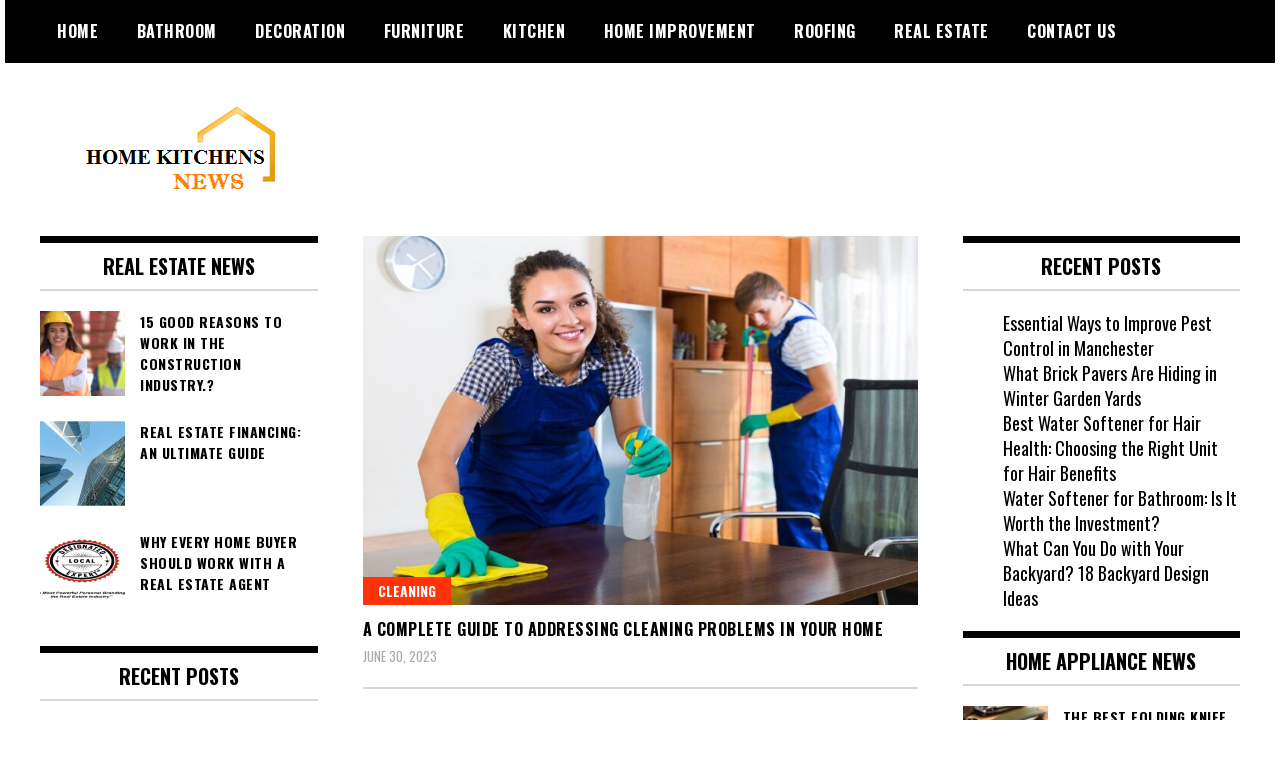

--- FILE ---
content_type: text/html; charset=UTF-8
request_url: https://homekitchensnews.com/2023/06/
body_size: 10201
content:
<!doctype html>
<html dir="ltr" lang="en-US">
<head>
	<meta charset="UTF-8">
	<meta name="viewport" content="width=device-width, initial-scale=1">
	<link rel="profile" href="https://gmpg.org/xfn/11">
	<title>June, 2023 | Homekitchensnews.com</title>
    <style>
        #wpadminbar #wp-admin-bar-p404_free_top_button .ab-icon:before {
            content: "\f103";
            color:red;
            top: 2px;
        }
    </style>
    	<style>img:is([sizes="auto" i], [sizes^="auto," i]) { contain-intrinsic-size: 3000px 1500px }</style>
	
		<!-- All in One SEO 4.6.8.1 - aioseo.com -->
		<meta name="robots" content="noindex, max-snippet:-1, max-image-preview:large, max-video-preview:-1" />
		<meta name="google-site-verification" content="I3klL2y7YUXmfFiCI1PzfFhmQnpAiT_7m48IzY5z8sY" />
		<link rel="canonical" href="https://homekitchensnews.com/2023/06/" />
		<meta name="generator" content="All in One SEO (AIOSEO) 4.6.8.1" />
		<script type="application/ld+json" class="aioseo-schema">
			{"@context":"https:\/\/schema.org","@graph":[{"@type":"BreadcrumbList","@id":"https:\/\/homekitchensnews.com\/2023\/06\/#breadcrumblist","itemListElement":[{"@type":"ListItem","@id":"https:\/\/homekitchensnews.com\/#listItem","position":1,"name":"Home","item":"https:\/\/homekitchensnews.com\/","nextItem":"https:\/\/homekitchensnews.com\/2023\/#listItem"},{"@type":"ListItem","@id":"https:\/\/homekitchensnews.com\/2023\/#listItem","position":2,"name":"2023","item":"https:\/\/homekitchensnews.com\/2023\/","nextItem":"https:\/\/homekitchensnews.com\/2023\/06\/#listItem","previousItem":"https:\/\/homekitchensnews.com\/#listItem"},{"@type":"ListItem","@id":"https:\/\/homekitchensnews.com\/2023\/06\/#listItem","position":3,"name":"June, 2023","previousItem":"https:\/\/homekitchensnews.com\/2023\/#listItem"}]},{"@type":"CollectionPage","@id":"https:\/\/homekitchensnews.com\/2023\/06\/#collectionpage","url":"https:\/\/homekitchensnews.com\/2023\/06\/","name":"June, 2023 | Homekitchensnews.com","inLanguage":"en-US","isPartOf":{"@id":"https:\/\/homekitchensnews.com\/#website"},"breadcrumb":{"@id":"https:\/\/homekitchensnews.com\/2023\/06\/#breadcrumblist"}},{"@type":"Organization","@id":"https:\/\/homekitchensnews.com\/#organization","url":"https:\/\/homekitchensnews.com\/","logo":{"@type":"ImageObject","url":"https:\/\/homekitchensnews.com\/wp-content\/uploads\/2022\/08\/cropped-homekitchensnews.png","@id":"https:\/\/homekitchensnews.com\/2023\/06\/#organizationLogo","width":251,"height":98},"image":{"@id":"https:\/\/homekitchensnews.com\/2023\/06\/#organizationLogo"}},{"@type":"WebSite","@id":"https:\/\/homekitchensnews.com\/#website","url":"https:\/\/homekitchensnews.com\/","inLanguage":"en-US","publisher":{"@id":"https:\/\/homekitchensnews.com\/#organization"}}]}
		</script>
		<!-- All in One SEO -->

<link rel='dns-prefetch' href='//fonts.googleapis.com' />
<link rel="alternate" type="application/rss+xml" title=" &raquo; Feed" href="https://homekitchensnews.com/feed/" />
<link rel="alternate" type="application/rss+xml" title=" &raquo; Comments Feed" href="https://homekitchensnews.com/comments/feed/" />
<script type="text/javascript">
/* <![CDATA[ */
window._wpemojiSettings = {"baseUrl":"https:\/\/s.w.org\/images\/core\/emoji\/16.0.1\/72x72\/","ext":".png","svgUrl":"https:\/\/s.w.org\/images\/core\/emoji\/16.0.1\/svg\/","svgExt":".svg","source":{"concatemoji":"https:\/\/homekitchensnews.com\/wp-includes\/js\/wp-emoji-release.min.js?ver=6.8.3"}};
/*! This file is auto-generated */
!function(s,n){var o,i,e;function c(e){try{var t={supportTests:e,timestamp:(new Date).valueOf()};sessionStorage.setItem(o,JSON.stringify(t))}catch(e){}}function p(e,t,n){e.clearRect(0,0,e.canvas.width,e.canvas.height),e.fillText(t,0,0);var t=new Uint32Array(e.getImageData(0,0,e.canvas.width,e.canvas.height).data),a=(e.clearRect(0,0,e.canvas.width,e.canvas.height),e.fillText(n,0,0),new Uint32Array(e.getImageData(0,0,e.canvas.width,e.canvas.height).data));return t.every(function(e,t){return e===a[t]})}function u(e,t){e.clearRect(0,0,e.canvas.width,e.canvas.height),e.fillText(t,0,0);for(var n=e.getImageData(16,16,1,1),a=0;a<n.data.length;a++)if(0!==n.data[a])return!1;return!0}function f(e,t,n,a){switch(t){case"flag":return n(e,"\ud83c\udff3\ufe0f\u200d\u26a7\ufe0f","\ud83c\udff3\ufe0f\u200b\u26a7\ufe0f")?!1:!n(e,"\ud83c\udde8\ud83c\uddf6","\ud83c\udde8\u200b\ud83c\uddf6")&&!n(e,"\ud83c\udff4\udb40\udc67\udb40\udc62\udb40\udc65\udb40\udc6e\udb40\udc67\udb40\udc7f","\ud83c\udff4\u200b\udb40\udc67\u200b\udb40\udc62\u200b\udb40\udc65\u200b\udb40\udc6e\u200b\udb40\udc67\u200b\udb40\udc7f");case"emoji":return!a(e,"\ud83e\udedf")}return!1}function g(e,t,n,a){var r="undefined"!=typeof WorkerGlobalScope&&self instanceof WorkerGlobalScope?new OffscreenCanvas(300,150):s.createElement("canvas"),o=r.getContext("2d",{willReadFrequently:!0}),i=(o.textBaseline="top",o.font="600 32px Arial",{});return e.forEach(function(e){i[e]=t(o,e,n,a)}),i}function t(e){var t=s.createElement("script");t.src=e,t.defer=!0,s.head.appendChild(t)}"undefined"!=typeof Promise&&(o="wpEmojiSettingsSupports",i=["flag","emoji"],n.supports={everything:!0,everythingExceptFlag:!0},e=new Promise(function(e){s.addEventListener("DOMContentLoaded",e,{once:!0})}),new Promise(function(t){var n=function(){try{var e=JSON.parse(sessionStorage.getItem(o));if("object"==typeof e&&"number"==typeof e.timestamp&&(new Date).valueOf()<e.timestamp+604800&&"object"==typeof e.supportTests)return e.supportTests}catch(e){}return null}();if(!n){if("undefined"!=typeof Worker&&"undefined"!=typeof OffscreenCanvas&&"undefined"!=typeof URL&&URL.createObjectURL&&"undefined"!=typeof Blob)try{var e="postMessage("+g.toString()+"("+[JSON.stringify(i),f.toString(),p.toString(),u.toString()].join(",")+"));",a=new Blob([e],{type:"text/javascript"}),r=new Worker(URL.createObjectURL(a),{name:"wpTestEmojiSupports"});return void(r.onmessage=function(e){c(n=e.data),r.terminate(),t(n)})}catch(e){}c(n=g(i,f,p,u))}t(n)}).then(function(e){for(var t in e)n.supports[t]=e[t],n.supports.everything=n.supports.everything&&n.supports[t],"flag"!==t&&(n.supports.everythingExceptFlag=n.supports.everythingExceptFlag&&n.supports[t]);n.supports.everythingExceptFlag=n.supports.everythingExceptFlag&&!n.supports.flag,n.DOMReady=!1,n.readyCallback=function(){n.DOMReady=!0}}).then(function(){return e}).then(function(){var e;n.supports.everything||(n.readyCallback(),(e=n.source||{}).concatemoji?t(e.concatemoji):e.wpemoji&&e.twemoji&&(t(e.twemoji),t(e.wpemoji)))}))}((window,document),window._wpemojiSettings);
/* ]]> */
</script>
		<style type="text/css">
			.epvc-eye {
				margin-right: 3px;
				width: 13px;
				display: inline-block;
				height: 13px;
				border: solid 1px #000;
				border-radius:  75% 15%;
				position: relative;
				transform: rotate(45deg);
			}
			.epvc-eye:before {
				content: '';
				display: block;
				position: absolute;
				width: 5px;
				height: 5px;
				border: solid 1px #000;
				border-radius: 50%;
				left: 3px;
				top: 3px;
			}
		</style>
	<style id='wp-emoji-styles-inline-css' type='text/css'>

	img.wp-smiley, img.emoji {
		display: inline !important;
		border: none !important;
		box-shadow: none !important;
		height: 1em !important;
		width: 1em !important;
		margin: 0 0.07em !important;
		vertical-align: -0.1em !important;
		background: none !important;
		padding: 0 !important;
	}
</style>
<link rel='stylesheet' id='wp-block-library-css' href='https://homekitchensnews.com/wp-includes/css/dist/block-library/style.min.css?ver=6.8.3' type='text/css' media='all' />
<style id='classic-theme-styles-inline-css' type='text/css'>
/*! This file is auto-generated */
.wp-block-button__link{color:#fff;background-color:#32373c;border-radius:9999px;box-shadow:none;text-decoration:none;padding:calc(.667em + 2px) calc(1.333em + 2px);font-size:1.125em}.wp-block-file__button{background:#32373c;color:#fff;text-decoration:none}
</style>
<style id='global-styles-inline-css' type='text/css'>
:root{--wp--preset--aspect-ratio--square: 1;--wp--preset--aspect-ratio--4-3: 4/3;--wp--preset--aspect-ratio--3-4: 3/4;--wp--preset--aspect-ratio--3-2: 3/2;--wp--preset--aspect-ratio--2-3: 2/3;--wp--preset--aspect-ratio--16-9: 16/9;--wp--preset--aspect-ratio--9-16: 9/16;--wp--preset--color--black: #000000;--wp--preset--color--cyan-bluish-gray: #abb8c3;--wp--preset--color--white: #ffffff;--wp--preset--color--pale-pink: #f78da7;--wp--preset--color--vivid-red: #cf2e2e;--wp--preset--color--luminous-vivid-orange: #ff6900;--wp--preset--color--luminous-vivid-amber: #fcb900;--wp--preset--color--light-green-cyan: #7bdcb5;--wp--preset--color--vivid-green-cyan: #00d084;--wp--preset--color--pale-cyan-blue: #8ed1fc;--wp--preset--color--vivid-cyan-blue: #0693e3;--wp--preset--color--vivid-purple: #9b51e0;--wp--preset--gradient--vivid-cyan-blue-to-vivid-purple: linear-gradient(135deg,rgba(6,147,227,1) 0%,rgb(155,81,224) 100%);--wp--preset--gradient--light-green-cyan-to-vivid-green-cyan: linear-gradient(135deg,rgb(122,220,180) 0%,rgb(0,208,130) 100%);--wp--preset--gradient--luminous-vivid-amber-to-luminous-vivid-orange: linear-gradient(135deg,rgba(252,185,0,1) 0%,rgba(255,105,0,1) 100%);--wp--preset--gradient--luminous-vivid-orange-to-vivid-red: linear-gradient(135deg,rgba(255,105,0,1) 0%,rgb(207,46,46) 100%);--wp--preset--gradient--very-light-gray-to-cyan-bluish-gray: linear-gradient(135deg,rgb(238,238,238) 0%,rgb(169,184,195) 100%);--wp--preset--gradient--cool-to-warm-spectrum: linear-gradient(135deg,rgb(74,234,220) 0%,rgb(151,120,209) 20%,rgb(207,42,186) 40%,rgb(238,44,130) 60%,rgb(251,105,98) 80%,rgb(254,248,76) 100%);--wp--preset--gradient--blush-light-purple: linear-gradient(135deg,rgb(255,206,236) 0%,rgb(152,150,240) 100%);--wp--preset--gradient--blush-bordeaux: linear-gradient(135deg,rgb(254,205,165) 0%,rgb(254,45,45) 50%,rgb(107,0,62) 100%);--wp--preset--gradient--luminous-dusk: linear-gradient(135deg,rgb(255,203,112) 0%,rgb(199,81,192) 50%,rgb(65,88,208) 100%);--wp--preset--gradient--pale-ocean: linear-gradient(135deg,rgb(255,245,203) 0%,rgb(182,227,212) 50%,rgb(51,167,181) 100%);--wp--preset--gradient--electric-grass: linear-gradient(135deg,rgb(202,248,128) 0%,rgb(113,206,126) 100%);--wp--preset--gradient--midnight: linear-gradient(135deg,rgb(2,3,129) 0%,rgb(40,116,252) 100%);--wp--preset--font-size--small: 13px;--wp--preset--font-size--medium: 20px;--wp--preset--font-size--large: 36px;--wp--preset--font-size--x-large: 42px;--wp--preset--spacing--20: 0.44rem;--wp--preset--spacing--30: 0.67rem;--wp--preset--spacing--40: 1rem;--wp--preset--spacing--50: 1.5rem;--wp--preset--spacing--60: 2.25rem;--wp--preset--spacing--70: 3.38rem;--wp--preset--spacing--80: 5.06rem;--wp--preset--shadow--natural: 6px 6px 9px rgba(0, 0, 0, 0.2);--wp--preset--shadow--deep: 12px 12px 50px rgba(0, 0, 0, 0.4);--wp--preset--shadow--sharp: 6px 6px 0px rgba(0, 0, 0, 0.2);--wp--preset--shadow--outlined: 6px 6px 0px -3px rgba(255, 255, 255, 1), 6px 6px rgba(0, 0, 0, 1);--wp--preset--shadow--crisp: 6px 6px 0px rgba(0, 0, 0, 1);}:where(.is-layout-flex){gap: 0.5em;}:where(.is-layout-grid){gap: 0.5em;}body .is-layout-flex{display: flex;}.is-layout-flex{flex-wrap: wrap;align-items: center;}.is-layout-flex > :is(*, div){margin: 0;}body .is-layout-grid{display: grid;}.is-layout-grid > :is(*, div){margin: 0;}:where(.wp-block-columns.is-layout-flex){gap: 2em;}:where(.wp-block-columns.is-layout-grid){gap: 2em;}:where(.wp-block-post-template.is-layout-flex){gap: 1.25em;}:where(.wp-block-post-template.is-layout-grid){gap: 1.25em;}.has-black-color{color: var(--wp--preset--color--black) !important;}.has-cyan-bluish-gray-color{color: var(--wp--preset--color--cyan-bluish-gray) !important;}.has-white-color{color: var(--wp--preset--color--white) !important;}.has-pale-pink-color{color: var(--wp--preset--color--pale-pink) !important;}.has-vivid-red-color{color: var(--wp--preset--color--vivid-red) !important;}.has-luminous-vivid-orange-color{color: var(--wp--preset--color--luminous-vivid-orange) !important;}.has-luminous-vivid-amber-color{color: var(--wp--preset--color--luminous-vivid-amber) !important;}.has-light-green-cyan-color{color: var(--wp--preset--color--light-green-cyan) !important;}.has-vivid-green-cyan-color{color: var(--wp--preset--color--vivid-green-cyan) !important;}.has-pale-cyan-blue-color{color: var(--wp--preset--color--pale-cyan-blue) !important;}.has-vivid-cyan-blue-color{color: var(--wp--preset--color--vivid-cyan-blue) !important;}.has-vivid-purple-color{color: var(--wp--preset--color--vivid-purple) !important;}.has-black-background-color{background-color: var(--wp--preset--color--black) !important;}.has-cyan-bluish-gray-background-color{background-color: var(--wp--preset--color--cyan-bluish-gray) !important;}.has-white-background-color{background-color: var(--wp--preset--color--white) !important;}.has-pale-pink-background-color{background-color: var(--wp--preset--color--pale-pink) !important;}.has-vivid-red-background-color{background-color: var(--wp--preset--color--vivid-red) !important;}.has-luminous-vivid-orange-background-color{background-color: var(--wp--preset--color--luminous-vivid-orange) !important;}.has-luminous-vivid-amber-background-color{background-color: var(--wp--preset--color--luminous-vivid-amber) !important;}.has-light-green-cyan-background-color{background-color: var(--wp--preset--color--light-green-cyan) !important;}.has-vivid-green-cyan-background-color{background-color: var(--wp--preset--color--vivid-green-cyan) !important;}.has-pale-cyan-blue-background-color{background-color: var(--wp--preset--color--pale-cyan-blue) !important;}.has-vivid-cyan-blue-background-color{background-color: var(--wp--preset--color--vivid-cyan-blue) !important;}.has-vivid-purple-background-color{background-color: var(--wp--preset--color--vivid-purple) !important;}.has-black-border-color{border-color: var(--wp--preset--color--black) !important;}.has-cyan-bluish-gray-border-color{border-color: var(--wp--preset--color--cyan-bluish-gray) !important;}.has-white-border-color{border-color: var(--wp--preset--color--white) !important;}.has-pale-pink-border-color{border-color: var(--wp--preset--color--pale-pink) !important;}.has-vivid-red-border-color{border-color: var(--wp--preset--color--vivid-red) !important;}.has-luminous-vivid-orange-border-color{border-color: var(--wp--preset--color--luminous-vivid-orange) !important;}.has-luminous-vivid-amber-border-color{border-color: var(--wp--preset--color--luminous-vivid-amber) !important;}.has-light-green-cyan-border-color{border-color: var(--wp--preset--color--light-green-cyan) !important;}.has-vivid-green-cyan-border-color{border-color: var(--wp--preset--color--vivid-green-cyan) !important;}.has-pale-cyan-blue-border-color{border-color: var(--wp--preset--color--pale-cyan-blue) !important;}.has-vivid-cyan-blue-border-color{border-color: var(--wp--preset--color--vivid-cyan-blue) !important;}.has-vivid-purple-border-color{border-color: var(--wp--preset--color--vivid-purple) !important;}.has-vivid-cyan-blue-to-vivid-purple-gradient-background{background: var(--wp--preset--gradient--vivid-cyan-blue-to-vivid-purple) !important;}.has-light-green-cyan-to-vivid-green-cyan-gradient-background{background: var(--wp--preset--gradient--light-green-cyan-to-vivid-green-cyan) !important;}.has-luminous-vivid-amber-to-luminous-vivid-orange-gradient-background{background: var(--wp--preset--gradient--luminous-vivid-amber-to-luminous-vivid-orange) !important;}.has-luminous-vivid-orange-to-vivid-red-gradient-background{background: var(--wp--preset--gradient--luminous-vivid-orange-to-vivid-red) !important;}.has-very-light-gray-to-cyan-bluish-gray-gradient-background{background: var(--wp--preset--gradient--very-light-gray-to-cyan-bluish-gray) !important;}.has-cool-to-warm-spectrum-gradient-background{background: var(--wp--preset--gradient--cool-to-warm-spectrum) !important;}.has-blush-light-purple-gradient-background{background: var(--wp--preset--gradient--blush-light-purple) !important;}.has-blush-bordeaux-gradient-background{background: var(--wp--preset--gradient--blush-bordeaux) !important;}.has-luminous-dusk-gradient-background{background: var(--wp--preset--gradient--luminous-dusk) !important;}.has-pale-ocean-gradient-background{background: var(--wp--preset--gradient--pale-ocean) !important;}.has-electric-grass-gradient-background{background: var(--wp--preset--gradient--electric-grass) !important;}.has-midnight-gradient-background{background: var(--wp--preset--gradient--midnight) !important;}.has-small-font-size{font-size: var(--wp--preset--font-size--small) !important;}.has-medium-font-size{font-size: var(--wp--preset--font-size--medium) !important;}.has-large-font-size{font-size: var(--wp--preset--font-size--large) !important;}.has-x-large-font-size{font-size: var(--wp--preset--font-size--x-large) !important;}
:where(.wp-block-post-template.is-layout-flex){gap: 1.25em;}:where(.wp-block-post-template.is-layout-grid){gap: 1.25em;}
:where(.wp-block-columns.is-layout-flex){gap: 2em;}:where(.wp-block-columns.is-layout-grid){gap: 2em;}
:root :where(.wp-block-pullquote){font-size: 1.5em;line-height: 1.6;}
</style>
<link rel='stylesheet' id='madd-magazine-theme-google-font-open-css' href='//fonts.googleapis.com/css?family=Oswald:400,700|Roboto:400,700' type='text/css' media='all' />
<link rel='stylesheet' id='font-awesome-css' href='https://homekitchensnews.com/wp-content/themes/madd-magazine/js/lib/font-awesome/css/font-awesome.min.css?ver=4.7.0' type='text/css' media='all' />
<link rel='stylesheet' id='swiper-css' href='https://homekitchensnews.com/wp-content/themes/madd-magazine/js/lib/swiper/css/swiper.min.css?ver=4.1.0' type='text/css' media='all' />
<link rel='stylesheet' id='madd-magazine-style-css' href='https://homekitchensnews.com/wp-content/themes/madd-magazine/style.css?ver=6.8.3' type='text/css' media='all' />
<link rel='stylesheet' id='recent-posts-widget-with-thumbnails-public-style-css' href='https://homekitchensnews.com/wp-content/plugins/recent-posts-widget-with-thumbnails/public.css?ver=7.1.1' type='text/css' media='all' />
<script type="text/javascript" src="https://homekitchensnews.com/wp-includes/js/jquery/jquery.min.js?ver=3.7.1" id="jquery-core-js"></script>
<script type="text/javascript" src="https://homekitchensnews.com/wp-includes/js/jquery/jquery-migrate.min.js?ver=3.4.1" id="jquery-migrate-js"></script>
<script type="text/javascript" src="https://homekitchensnews.com/wp-content/themes/madd-magazine/js/lib/swiper/js/swiper.js?ver=4.1.0" id="swiper-js"></script>
<script type="text/javascript" src="https://homekitchensnews.com/wp-content/themes/madd-magazine/js/scripts.js?ver=1.0.0" id="madd-magazine-theme-script-js"></script>
<link rel="https://api.w.org/" href="https://homekitchensnews.com/wp-json/" /><link rel="EditURI" type="application/rsd+xml" title="RSD" href="https://homekitchensnews.com/xmlrpc.php?rsd" />
<meta name="generator" content="WordPress 6.8.3" />
<!-- MagenetMonetization V: 1.0.29.2--><!-- MagenetMonetization 1 --><!-- MagenetMonetization 1.1 --><style>
</style>

		<style type="text/css">
					.site-title,
			.site-description {
				position: absolute;
				clip: rect(1px, 1px, 1px, 1px);
			}
				</style>
		<link rel="icon" href="https://homekitchensnews.com/wp-content/uploads/2022/08/cropped-homekitchensnews-1-32x32.png" sizes="32x32" />
<link rel="icon" href="https://homekitchensnews.com/wp-content/uploads/2022/08/cropped-homekitchensnews-1-192x192.png" sizes="192x192" />
<link rel="apple-touch-icon" href="https://homekitchensnews.com/wp-content/uploads/2022/08/cropped-homekitchensnews-1-180x180.png" />
<meta name="msapplication-TileImage" content="https://homekitchensnews.com/wp-content/uploads/2022/08/cropped-homekitchensnews-1-270x270.png" />
	<script async src="https://pagead2.googlesyndication.com/pagead/js/adsbygoogle.js?client=ca-pub-8288407026647732"
     crossorigin="anonymous"></script>
	<meta name="adxom-verification" content="1gnitsoptseugdiap321334b89645da24590ad54698b4">

</head>

<body class="archive date wp-custom-logo wp-theme-madd-magazine hfeed">
	<div id="page" class="site-wrapper">
	<a class="skip-link screen-reader-text" href="#content">Skip to content</a>
	<header id="masthead" class="header">
		<div class="header-inner">
			<div class="container">
				<nav class="site-navigation">
					<div class="menu-top-menu-container"><ul id="primary-menu" class="menu"><li id="menu-item-39" class="menu-item menu-item-type-custom menu-item-object-custom menu-item-home menu-item-39"><a href="https://homekitchensnews.com/">Home</a></li>
<li id="menu-item-43" class="menu-item menu-item-type-taxonomy menu-item-object-category menu-item-43"><a href="https://homekitchensnews.com/category/bathroom/">Bathroom</a></li>
<li id="menu-item-46" class="menu-item menu-item-type-taxonomy menu-item-object-category menu-item-has-children menu-item-46"><a href="https://homekitchensnews.com/category/decoration/">Decoration</a>
<ul class="sub-menu">
	<li id="menu-item-47" class="menu-item menu-item-type-taxonomy menu-item-object-category menu-item-47"><a href="https://homekitchensnews.com/category/design/">Design</a></li>
	<li id="menu-item-57" class="menu-item menu-item-type-taxonomy menu-item-object-category menu-item-57"><a href="https://homekitchensnews.com/category/interior/">Interior</a></li>
</ul>
</li>
<li id="menu-item-51" class="menu-item menu-item-type-taxonomy menu-item-object-category menu-item-has-children menu-item-51"><a href="https://homekitchensnews.com/category/furniture/">Furniture</a>
<ul class="sub-menu">
	<li id="menu-item-70" class="menu-item menu-item-type-taxonomy menu-item-object-category menu-item-70"><a href="https://homekitchensnews.com/category/windows/">Windows</a></li>
</ul>
</li>
<li id="menu-item-58" class="menu-item menu-item-type-taxonomy menu-item-object-category menu-item-58"><a href="https://homekitchensnews.com/category/kitchen/">Kitchen</a></li>
<li id="menu-item-54" class="menu-item menu-item-type-taxonomy menu-item-object-category menu-item-has-children menu-item-54"><a href="https://homekitchensnews.com/category/home-improvement/">Home Improvement</a>
<ul class="sub-menu">
	<li id="menu-item-65" class="menu-item menu-item-type-taxonomy menu-item-object-category menu-item-65"><a href="https://homekitchensnews.com/category/repairs-services/">Repairs &#038; Services</a></li>
	<li id="menu-item-52" class="menu-item menu-item-type-taxonomy menu-item-object-category menu-item-52"><a href="https://homekitchensnews.com/category/gardening/">Gardening</a></li>
	<li id="menu-item-62" class="menu-item menu-item-type-taxonomy menu-item-object-category menu-item-62"><a href="https://homekitchensnews.com/category/plumbing/">Plumbing</a></li>
	<li id="menu-item-49" class="menu-item menu-item-type-taxonomy menu-item-object-category menu-item-49"><a href="https://homekitchensnews.com/category/electrician/">Electrician</a></li>
	<li id="menu-item-60" class="menu-item menu-item-type-taxonomy menu-item-object-category menu-item-60"><a href="https://homekitchensnews.com/category/painting/">Painting</a></li>
	<li id="menu-item-61" class="menu-item menu-item-type-taxonomy menu-item-object-category menu-item-61"><a href="https://homekitchensnews.com/category/pest-control/">Pest control</a></li>
	<li id="menu-item-44" class="menu-item menu-item-type-taxonomy menu-item-object-category menu-item-44"><a href="https://homekitchensnews.com/category/cleaning/">Cleaning</a></li>
</ul>
</li>
<li id="menu-item-66" class="menu-item menu-item-type-taxonomy menu-item-object-category menu-item-66"><a href="https://homekitchensnews.com/category/roofing/">Roofing</a></li>
<li id="menu-item-63" class="menu-item menu-item-type-taxonomy menu-item-object-category menu-item-has-children menu-item-63"><a href="https://homekitchensnews.com/category/real-estate/">Real Estate</a>
<ul class="sub-menu">
	<li id="menu-item-45" class="menu-item menu-item-type-taxonomy menu-item-object-category menu-item-45"><a href="https://homekitchensnews.com/category/construction/">Construction</a></li>
	<li id="menu-item-42" class="menu-item menu-item-type-taxonomy menu-item-object-category menu-item-42"><a href="https://homekitchensnews.com/category/apartments/">Apartments</a></li>
</ul>
</li>
<li id="menu-item-172" class="menu-item menu-item-type-post_type menu-item-object-page menu-item-172"><a href="https://homekitchensnews.com/contact-us/">CONTACT US</a></li>
</ul></div>				</nav>
				<div class="social-wrap">
															
																													</div>
				<a id="touch-menu" class="mobile-menu" href="#"><span></span></a>
			</div>
		</div>
	</header>
	<div class="main-page">
		<div class="top-ads-wrap">
			<div class="container">
				<div class="row">
					<div class="col-md-9 col-md-push-3">
						<div class="top-ads-block">
													</div>
					</div>
					<div class="col-md-3 col-md-pull-9">
						<div class="site-branding header-site-branding">
							<div class="logo-wrap">
								<a href="https://homekitchensnews.com/" class="custom-logo-link" rel="home"><img width="251" height="98" src="https://homekitchensnews.com/wp-content/uploads/2022/08/cropped-homekitchensnews.png" class="custom-logo" alt="" decoding="async" /></a>							</div>
																<p class="site-title"><a href="https://homekitchensnews.com/" rel="home"></a></p>
														</div><!-- .site-branding -->
					</div>
				</div>
			</div>
		</div>
		<div id="content" class="site-content">
	<div id="primary" class="content-area">
		<main id="main" class="site-main">
			<div class="page-content">
				<div class="container">
					<div class="row">
						<div class="col-md-6 col-md-push-3">
							
							
							
<article id="post-127" class="blog-post-wrap feed-item">
	<div class="blog-post-inner">
		<div class="blog-post-image">
							<a href="https://homekitchensnews.com/a-complete-guide-to-addressing-cleaning-problems-in-your-home/" title="A Complete Guide to Addressing Cleaning Problems in Your Home">
					<img width="730" height="485" src="https://homekitchensnews.com/wp-content/uploads/2023/06/Cleaning-Problems-730x485.jpeg" class="attachment-madd-magazine-blog-post size-madd-magazine-blog-post wp-post-image" alt="Cleaning Problems" decoding="async" fetchpriority="high" />									</a>
						<div class="categories-wrap">
				<ul class="post-categories">
	<li><a href="https://homekitchensnews.com/category/cleaning/" rel="category tag">Cleaning</a></li></ul>			</div>
		</div>
		<div class="blog-post-content">
			<h2>
				<a href="https://homekitchensnews.com/a-complete-guide-to-addressing-cleaning-problems-in-your-home/" title="A Complete Guide to Addressing Cleaning Problems in Your Home">A Complete Guide to Addressing Cleaning Problems in Your Home</a>
			</h2>
			<div class="date">June 30, 2023</div>
		</div>
	</div>
</article><!-- #post-127 -->

<article id="post-122" class="blog-post-wrap feed-item">
	<div class="blog-post-inner">
		<div class="blog-post-image">
							<a href="https://homekitchensnews.com/tips-on-purchasing-custom-hotel-furniture/" title="Tips on Purchasing Custom Hotel Furniture">
					<img width="730" height="485" src="https://homekitchensnews.com/wp-content/uploads/2023/06/Hotel-Furniture-730x485.jpg" class="attachment-madd-magazine-blog-post size-madd-magazine-blog-post wp-post-image" alt="Hotel Furniture" decoding="async" />									</a>
						<div class="categories-wrap">
				<ul class="post-categories">
	<li><a href="https://homekitchensnews.com/category/furniture/" rel="category tag">Furniture</a></li></ul>			</div>
		</div>
		<div class="blog-post-content">
			<h2>
				<a href="https://homekitchensnews.com/tips-on-purchasing-custom-hotel-furniture/" title="Tips on Purchasing Custom Hotel Furniture">Tips on Purchasing Custom Hotel Furniture</a>
			</h2>
			<div class="date">June 12, 2023</div>
		</div>
	</div>
</article><!-- #post-122 -->
						</div>
						<!-- MagenetMonetization 4 -->
<div class="col-md-3 col-md-pull-6">
	<aside id="sidebar-left" class="sidebar-wrap">
		<div class="sidebar-widget">
			<!-- MagenetMonetization 5 --><div id="recent-posts-widget-with-thumbnails-2" class="recent-posts-widget-with-thumbnails sidebar-widget">
<div id="rpwwt-recent-posts-widget-with-thumbnails-2" class="rpwwt-widget">
<div class="widget-title">Real Estate News</div>
	<ul>
		<li><a href="https://homekitchensnews.com/15-good-reasons-to-work-in-the-construction-industry/" target="_blank"><img width="75" height="75" src="https://homekitchensnews.com/wp-content/uploads/2022/08/construction-industry-100x100.jpg" class="attachment-75x75 size-75x75 wp-post-image" alt="construction industry" decoding="async" loading="lazy" srcset="https://homekitchensnews.com/wp-content/uploads/2022/08/construction-industry-100x100.jpg 100w, https://homekitchensnews.com/wp-content/uploads/2022/08/construction-industry-150x150.jpg 150w" sizes="auto, (max-width: 75px) 100vw, 75px" /><span class="rpwwt-post-title">15 good reasons to work in the construction industry.?</span></a></li>
		<li><a href="https://homekitchensnews.com/real-estate-financing-an-ultimate-guide/" target="_blank"><img width="75" height="75" src="https://homekitchensnews.com/wp-content/uploads/2023/05/Real-Estate-Financing-150x150.png" class="attachment-75x75 size-75x75 wp-post-image" alt="Real Estate Financing" decoding="async" loading="lazy" /><span class="rpwwt-post-title">Real Estate Financing: An Ultimate Guide</span></a></li>
		<li><a href="https://homekitchensnews.com/why-every-home-buyer-should-work-with-a-real-estate-agent/" target="_blank"><img width="75" height="75" src="https://homekitchensnews.com/wp-content/uploads/2023/05/with-a-Real-Estate-Agent-150x150.png" class="attachment-75x75 size-75x75 wp-post-image" alt="with a Real Estate Agent" decoding="async" loading="lazy" /><span class="rpwwt-post-title">Why Every Home Buyer Should Work with a Real Estate Agent</span></a></li>
	</ul>
</div><!-- .rpwwt-widget -->
</div><!-- MagenetMonetization 5 -->
		<div id="recent-posts-2" class="widget_recent_entries sidebar-widget">
		<div class="widget-title">Recent Posts</div>
		<ul>
											<li>
					<a href="https://homekitchensnews.com/essential-ways-to-improve-pest-control-in-manchester/">Essential Ways to Improve Pest Control in Manchester</a>
									</li>
											<li>
					<a href="https://homekitchensnews.com/what-brick-pavers-are-hiding-in-winter-garden-yards/">What Brick Pavers Are Hiding in Winter Garden Yards</a>
									</li>
											<li>
					<a href="https://homekitchensnews.com/best-water-softener-for-hair-health-choosing-the-right-unit-for-hair-benefits/">Best Water Softener for Hair Health: Choosing the Right Unit for Hair Benefits</a>
									</li>
											<li>
					<a href="https://homekitchensnews.com/water-softener-for-bathroom-is-it-worth-the-investment/">Water Softener for Bathroom: Is It Worth the Investment?</a>
									</li>
											<li>
					<a href="https://homekitchensnews.com/what-can-you-do-with-your-backyard-18-backyard-design-ideas/">What Can You Do with Your Backyard? 18 Backyard Design Ideas</a>
									</li>
					</ul>

		</div><!-- MagenetMonetization 5 --><div id="categories-4" class="widget_categories sidebar-widget"><div class="widget-title">Categories</div>
			<ul>
					<li class="cat-item cat-item-2"><a href="https://homekitchensnews.com/category/apartments/">Apartments</a>
</li>
	<li class="cat-item cat-item-3"><a href="https://homekitchensnews.com/category/bathroom/">Bathroom</a>
</li>
	<li class="cat-item cat-item-4"><a href="https://homekitchensnews.com/category/cleaning/">Cleaning</a>
</li>
	<li class="cat-item cat-item-5"><a href="https://homekitchensnews.com/category/construction/">Construction</a>
</li>
	<li class="cat-item cat-item-6"><a href="https://homekitchensnews.com/category/decoration/">Decoration</a>
</li>
	<li class="cat-item cat-item-7"><a href="https://homekitchensnews.com/category/design/">Design</a>
</li>
	<li class="cat-item cat-item-8"><a href="https://homekitchensnews.com/category/door/">Door</a>
</li>
	<li class="cat-item cat-item-9"><a href="https://homekitchensnews.com/category/electrician/">Electrician</a>
</li>
	<li class="cat-item cat-item-11"><a href="https://homekitchensnews.com/category/furniture/">Furniture</a>
</li>
	<li class="cat-item cat-item-12"><a href="https://homekitchensnews.com/category/gardening/">Gardening</a>
</li>
	<li class="cat-item cat-item-13"><a href="https://homekitchensnews.com/category/home-appliance/">Home appliance</a>
</li>
	<li class="cat-item cat-item-14"><a href="https://homekitchensnews.com/category/home-improvement/">Home Improvement</a>
</li>
	<li class="cat-item cat-item-18"><a href="https://homekitchensnews.com/category/kitchen/">Kitchen</a>
</li>
	<li class="cat-item cat-item-19"><a href="https://homekitchensnews.com/category/moving/">Moving</a>
</li>
	<li class="cat-item cat-item-21"><a href="https://homekitchensnews.com/category/pest-control/">Pest control</a>
</li>
	<li class="cat-item cat-item-22"><a href="https://homekitchensnews.com/category/plumbing/">Plumbing</a>
</li>
	<li class="cat-item cat-item-23"><a href="https://homekitchensnews.com/category/real-estate/">Real Estate</a>
</li>
	<li class="cat-item cat-item-24"><a href="https://homekitchensnews.com/category/renovation/">Renovation</a>
</li>
	<li class="cat-item cat-item-26"><a href="https://homekitchensnews.com/category/roofing/">Roofing</a>
</li>
	<li class="cat-item cat-item-28"><a href="https://homekitchensnews.com/category/swimming-pool/">Swimming Pool</a>
</li>
			</ul>

			</div><!-- MagenetMonetization 5 --><div id="archives-2" class="widget_archive sidebar-widget"><div class="widget-title">Archives</div>
			<ul>
					<li><a href='https://homekitchensnews.com/2025/12/'>December 2025</a></li>
	<li><a href='https://homekitchensnews.com/2025/09/'>September 2025</a></li>
	<li><a href='https://homekitchensnews.com/2025/08/'>August 2025</a></li>
	<li><a href='https://homekitchensnews.com/2025/07/'>July 2025</a></li>
	<li><a href='https://homekitchensnews.com/2025/06/'>June 2025</a></li>
	<li><a href='https://homekitchensnews.com/2025/05/'>May 2025</a></li>
	<li><a href='https://homekitchensnews.com/2025/04/'>April 2025</a></li>
	<li><a href='https://homekitchensnews.com/2025/03/'>March 2025</a></li>
	<li><a href='https://homekitchensnews.com/2025/02/'>February 2025</a></li>
	<li><a href='https://homekitchensnews.com/2025/01/'>January 2025</a></li>
	<li><a href='https://homekitchensnews.com/2024/12/'>December 2024</a></li>
	<li><a href='https://homekitchensnews.com/2024/11/'>November 2024</a></li>
	<li><a href='https://homekitchensnews.com/2024/10/'>October 2024</a></li>
	<li><a href='https://homekitchensnews.com/2024/09/'>September 2024</a></li>
	<li><a href='https://homekitchensnews.com/2024/08/'>August 2024</a></li>
	<li><a href='https://homekitchensnews.com/2024/07/'>July 2024</a></li>
	<li><a href='https://homekitchensnews.com/2024/06/'>June 2024</a></li>
	<li><a href='https://homekitchensnews.com/2024/05/'>May 2024</a></li>
	<li><a href='https://homekitchensnews.com/2024/04/'>April 2024</a></li>
	<li><a href='https://homekitchensnews.com/2024/03/'>March 2024</a></li>
	<li><a href='https://homekitchensnews.com/2024/02/'>February 2024</a></li>
	<li><a href='https://homekitchensnews.com/2024/01/'>January 2024</a></li>
	<li><a href='https://homekitchensnews.com/2023/11/'>November 2023</a></li>
	<li><a href='https://homekitchensnews.com/2023/10/'>October 2023</a></li>
	<li><a href='https://homekitchensnews.com/2023/09/'>September 2023</a></li>
	<li><a href='https://homekitchensnews.com/2023/08/'>August 2023</a></li>
	<li><a href='https://homekitchensnews.com/2023/07/'>July 2023</a></li>
	<li><a href='https://homekitchensnews.com/2023/06/' aria-current="page">June 2023</a></li>
	<li><a href='https://homekitchensnews.com/2023/05/'>May 2023</a></li>
	<li><a href='https://homekitchensnews.com/2023/04/'>April 2023</a></li>
	<li><a href='https://homekitchensnews.com/2023/03/'>March 2023</a></li>
	<li><a href='https://homekitchensnews.com/2023/02/'>February 2023</a></li>
	<li><a href='https://homekitchensnews.com/2022/09/'>September 2022</a></li>
	<li><a href='https://homekitchensnews.com/2022/07/'>July 2022</a></li>
			</ul>

			</div><!-- MagenetMonetization 5 --><div id="recent-posts-widget-with-thumbnails-3" class="recent-posts-widget-with-thumbnails sidebar-widget">
<div id="rpwwt-recent-posts-widget-with-thumbnails-3" class="rpwwt-widget">
<div class="widget-title">Random News</div>
	<ul>
		<li><a href="https://homekitchensnews.com/essential-ways-to-improve-pest-control-in-manchester/" target="_blank"><img width="75" height="75" src="https://homekitchensnews.com/wp-content/uploads/2025/12/pest-control-in-Manchester-150x150.jpg" class="attachment-75x75 size-75x75 wp-post-image" alt="pest control in Manchester" decoding="async" loading="lazy" /><span class="rpwwt-post-title">Essential Ways to Improve Pest Control in Manchester</span></a></li>
		<li><a href="https://homekitchensnews.com/what-brick-pavers-are-hiding-in-winter-garden-yards/" target="_blank"><img width="75" height="75" src="https://homekitchensnews.com/wp-content/uploads/2025/12/Avata-Pest-Control-150x150.png" class="attachment-75x75 size-75x75 wp-post-image" alt="Avata Pest Control" decoding="async" loading="lazy" /><span class="rpwwt-post-title">What Brick Pavers Are Hiding in Winter Garden Yards</span></a></li>
		<li><a href="https://homekitchensnews.com/best-water-softener-for-hair-health-choosing-the-right-unit-for-hair-benefits/" target="_blank"><img width="75" height="75" src="https://homekitchensnews.com/wp-content/uploads/2025/09/Untitled-150x150.png" class="attachment-75x75 size-75x75 wp-post-image" alt="Water Softener for Hair" decoding="async" loading="lazy" /><span class="rpwwt-post-title">Best Water Softener for Hair Health: Choosing the Right Unit for Hair Benefits</span></a></li>
		<li><a href="https://homekitchensnews.com/water-softener-for-bathroom-is-it-worth-the-investment/" target="_blank"><img width="75" height="75" src="https://homekitchensnews.com/wp-content/uploads/2025/11/water-softener-for-bathroom-150x150.png" class="attachment-75x75 size-75x75 wp-post-image" alt="water softener for bathroom" decoding="async" loading="lazy" /><span class="rpwwt-post-title">Water Softener for Bathroom: Is It Worth the Investment?</span></a></li>
		<li><a href="https://homekitchensnews.com/what-can-you-do-with-your-backyard-18-backyard-design-ideas/" target="_blank"><img width="75" height="75" src="https://homekitchensnews.com/wp-content/uploads/2025/09/18-Backyard-Design-Ideas-150x150.png" class="attachment-75x75 size-75x75 wp-post-image" alt="18 Backyard Design Ideas" decoding="async" loading="lazy" /><span class="rpwwt-post-title">What Can You Do with Your Backyard? 18 Backyard Design Ideas</span></a></li>
	</ul>
</div><!-- .rpwwt-widget -->
</div><!-- MagenetMonetization 5 --><div id="tag_cloud-2" class="widget_tag_cloud sidebar-widget"><div class="widget-title">Tag News</div><div class="tagcloud"><a href="https://homekitchensnews.com/category/apartments/" class="tag-cloud-link tag-link-2 tag-link-position-1" style="font-size: 8pt;" aria-label="Apartments (1 item)">Apartments<span class="tag-link-count"> (1)</span></a>
<a href="https://homekitchensnews.com/category/bathroom/" class="tag-cloud-link tag-link-3 tag-link-position-2" style="font-size: 12.285714285714pt;" aria-label="Bathroom (3 items)">Bathroom<span class="tag-link-count"> (3)</span></a>
<a href="https://homekitchensnews.com/category/cleaning/" class="tag-cloud-link tag-link-4 tag-link-position-3" style="font-size: 17.285714285714pt;" aria-label="Cleaning (8 items)">Cleaning<span class="tag-link-count"> (8)</span></a>
<a href="https://homekitchensnews.com/category/construction/" class="tag-cloud-link tag-link-5 tag-link-position-4" style="font-size: 10.571428571429pt;" aria-label="Construction (2 items)">Construction<span class="tag-link-count"> (2)</span></a>
<a href="https://homekitchensnews.com/category/decoration/" class="tag-cloud-link tag-link-6 tag-link-position-5" style="font-size: 12.285714285714pt;" aria-label="Decoration (3 items)">Decoration<span class="tag-link-count"> (3)</span></a>
<a href="https://homekitchensnews.com/category/design/" class="tag-cloud-link tag-link-7 tag-link-position-6" style="font-size: 12.285714285714pt;" aria-label="Design (3 items)">Design<span class="tag-link-count"> (3)</span></a>
<a href="https://homekitchensnews.com/category/door/" class="tag-cloud-link tag-link-8 tag-link-position-7" style="font-size: 8pt;" aria-label="Door (1 item)">Door<span class="tag-link-count"> (1)</span></a>
<a href="https://homekitchensnews.com/category/electrician/" class="tag-cloud-link tag-link-9 tag-link-position-8" style="font-size: 8pt;" aria-label="Electrician (1 item)">Electrician<span class="tag-link-count"> (1)</span></a>
<a href="https://homekitchensnews.com/category/furniture/" class="tag-cloud-link tag-link-11 tag-link-position-9" style="font-size: 14.857142857143pt;" aria-label="Furniture (5 items)">Furniture<span class="tag-link-count"> (5)</span></a>
<a href="https://homekitchensnews.com/category/gardening/" class="tag-cloud-link tag-link-12 tag-link-position-10" style="font-size: 10.571428571429pt;" aria-label="Gardening (2 items)">Gardening<span class="tag-link-count"> (2)</span></a>
<a href="https://homekitchensnews.com/category/home-appliance/" class="tag-cloud-link tag-link-13 tag-link-position-11" style="font-size: 15.857142857143pt;" aria-label="Home appliance (6 items)">Home appliance<span class="tag-link-count"> (6)</span></a>
<a href="https://homekitchensnews.com/category/home-improvement/" class="tag-cloud-link tag-link-14 tag-link-position-12" style="font-size: 20.571428571429pt;" aria-label="Home Improvement (14 items)">Home Improvement<span class="tag-link-count"> (14)</span></a>
<a href="https://homekitchensnews.com/category/kitchen/" class="tag-cloud-link tag-link-18 tag-link-position-13" style="font-size: 16.571428571429pt;" aria-label="Kitchen (7 items)">Kitchen<span class="tag-link-count"> (7)</span></a>
<a href="https://homekitchensnews.com/category/moving/" class="tag-cloud-link tag-link-19 tag-link-position-14" style="font-size: 13.714285714286pt;" aria-label="Moving (4 items)">Moving<span class="tag-link-count"> (4)</span></a>
<a href="https://homekitchensnews.com/category/pest-control/" class="tag-cloud-link tag-link-21 tag-link-position-15" style="font-size: 22pt;" aria-label="Pest control (18 items)">Pest control<span class="tag-link-count"> (18)</span></a>
<a href="https://homekitchensnews.com/category/plumbing/" class="tag-cloud-link tag-link-22 tag-link-position-16" style="font-size: 10.571428571429pt;" aria-label="Plumbing (2 items)">Plumbing<span class="tag-link-count"> (2)</span></a>
<a href="https://homekitchensnews.com/category/real-estate/" class="tag-cloud-link tag-link-23 tag-link-position-17" style="font-size: 15.857142857143pt;" aria-label="Real Estate (6 items)">Real Estate<span class="tag-link-count"> (6)</span></a>
<a href="https://homekitchensnews.com/category/renovation/" class="tag-cloud-link tag-link-24 tag-link-position-18" style="font-size: 10.571428571429pt;" aria-label="Renovation (2 items)">Renovation<span class="tag-link-count"> (2)</span></a>
<a href="https://homekitchensnews.com/category/roofing/" class="tag-cloud-link tag-link-26 tag-link-position-19" style="font-size: 8pt;" aria-label="Roofing (1 item)">Roofing<span class="tag-link-count"> (1)</span></a>
<a href="https://homekitchensnews.com/category/swimming-pool/" class="tag-cloud-link tag-link-28 tag-link-position-20" style="font-size: 8pt;" aria-label="Swimming Pool (1 item)">Swimming Pool<span class="tag-link-count"> (1)</span></a></div>
</div><!-- MagenetMonetization 5 --><div id="recent-posts-widget-with-thumbnails-4" class="recent-posts-widget-with-thumbnails sidebar-widget">
<div id="rpwwt-recent-posts-widget-with-thumbnails-4" class="rpwwt-widget">
<div class="widget-title">Design News</div>
	<ul>
		<li><a href="https://homekitchensnews.com/5-tips-for-designing-an-outdoor-kitchen/" target="_blank"><img width="75" height="75" src="https://homekitchensnews.com/wp-content/uploads/2022/08/outdoor-kitchen-100x100.jpg" class="attachment-75x75 size-75x75 wp-post-image" alt="outdoor kitchen" decoding="async" loading="lazy" srcset="https://homekitchensnews.com/wp-content/uploads/2022/08/outdoor-kitchen-100x100.jpg 100w, https://homekitchensnews.com/wp-content/uploads/2022/08/outdoor-kitchen-150x150.jpg 150w" sizes="auto, (max-width: 75px) 100vw, 75px" /><span class="rpwwt-post-title">5 tips for designing an outdoor kitchen</span></a></li>
		<li><a href="https://homekitchensnews.com/the-sound-of-design-enhancing-hospitality-spaces-with-acoustics/" target="_blank"><img width="75" height="75" src="https://homekitchensnews.com/wp-content/uploads/2024/03/Hospitality-Spaces-with-Acoustics-150x150.png" class="attachment-75x75 size-75x75 wp-post-image" alt="Hospitality Spaces with Acoustics" decoding="async" loading="lazy" /><span class="rpwwt-post-title">The Sound of Design: Enhancing Hospitality Spaces with Acoustics</span></a></li>
		<li><a href="https://homekitchensnews.com/how-to-choose-the-perfect-wood-cabinets-for-your-home-renovation/" target="_blank"><img width="75" height="75" src="https://homekitchensnews.com/wp-content/uploads/2024/09/Wood-Cabinets-for-Your-Home-Renovation-150x150.jpg" class="attachment-75x75 size-75x75 wp-post-image" alt="Wood Cabinets for Your Home Renovation" decoding="async" loading="lazy" /><span class="rpwwt-post-title">How to Choose the Perfect Wood Cabinets for Your Home Renovation</span></a></li>
	</ul>
</div><!-- .rpwwt-widget -->
</div>		</div>
	</aside>
</div><!-- #sidebar-left -->

<div class="col-md-3">
	<aside id="sidebar-right" class="sidebar-wrap">
		<div class="sidebar-widget">
			<!-- MagenetMonetization 5 -->
		<div id="recent-posts-3" class="widget_recent_entries sidebar-widget">
		<div class="widget-title">Recent Posts</div>
		<ul>
											<li>
					<a href="https://homekitchensnews.com/essential-ways-to-improve-pest-control-in-manchester/">Essential Ways to Improve Pest Control in Manchester</a>
									</li>
											<li>
					<a href="https://homekitchensnews.com/what-brick-pavers-are-hiding-in-winter-garden-yards/">What Brick Pavers Are Hiding in Winter Garden Yards</a>
									</li>
											<li>
					<a href="https://homekitchensnews.com/best-water-softener-for-hair-health-choosing-the-right-unit-for-hair-benefits/">Best Water Softener for Hair Health: Choosing the Right Unit for Hair Benefits</a>
									</li>
											<li>
					<a href="https://homekitchensnews.com/water-softener-for-bathroom-is-it-worth-the-investment/">Water Softener for Bathroom: Is It Worth the Investment?</a>
									</li>
											<li>
					<a href="https://homekitchensnews.com/what-can-you-do-with-your-backyard-18-backyard-design-ideas/">What Can You Do with Your Backyard? 18 Backyard Design Ideas</a>
									</li>
					</ul>

		</div><!-- MagenetMonetization 5 --><div id="recent-posts-widget-with-thumbnails-5" class="recent-posts-widget-with-thumbnails sidebar-widget">
<div id="rpwwt-recent-posts-widget-with-thumbnails-5" class="rpwwt-widget">
<div class="widget-title">Home appliance News</div>
	<ul>
		<li><a href="https://homekitchensnews.com/the-best-folding-knife-manufacturers-quality-and-innovation-unveiled/" target="_blank"><img width="75" height="75" src="https://homekitchensnews.com/wp-content/uploads/2025/03/best-folding-knife-manufacturers-150x150.jpg" class="attachment-75x75 size-75x75 wp-post-image" alt="best folding knife manufacturers" decoding="async" loading="lazy" /><span class="rpwwt-post-title">The Best Folding Knife Manufacturers: Quality and Innovation Unveiled</span></a></li>
		<li><a href="https://homekitchensnews.com/understanding-the-benefits-of-air-purifiers-for-allergy-sufferers/" target="_blank"><img width="75" height="75" src="https://homekitchensnews.com/wp-content/uploads/2024/10/air-purifier-machine-150x150.jpg" class="attachment-75x75 size-75x75 wp-post-image" alt="air purifier machine" decoding="async" loading="lazy" /><span class="rpwwt-post-title">Understanding the Benefits of Air Purifiers for Allergy Sufferers</span></a></li>
		<li><a href="https://homekitchensnews.com/starting-with-sustainable-stationery-a-beginners-guide/" target="_blank"><img width="75" height="75" src="https://homekitchensnews.com/wp-content/uploads/2023/11/Sustainable-Stationery-150x150.jpg" class="attachment-75x75 size-75x75 wp-post-image" alt="Sustainable Stationery" decoding="async" loading="lazy" /><span class="rpwwt-post-title">Starting with Sustainable Stationery: A Beginner&#8217;s Guide</span></a></li>
	</ul>
</div><!-- .rpwwt-widget -->
</div><!-- MagenetMonetization 5 --><div id="categories-5" class="widget_categories sidebar-widget"><div class="widget-title">Categories</div>
			<ul>
					<li class="cat-item cat-item-2"><a href="https://homekitchensnews.com/category/apartments/">Apartments</a>
</li>
	<li class="cat-item cat-item-3"><a href="https://homekitchensnews.com/category/bathroom/">Bathroom</a>
</li>
	<li class="cat-item cat-item-4"><a href="https://homekitchensnews.com/category/cleaning/">Cleaning</a>
</li>
	<li class="cat-item cat-item-5"><a href="https://homekitchensnews.com/category/construction/">Construction</a>
</li>
	<li class="cat-item cat-item-6"><a href="https://homekitchensnews.com/category/decoration/">Decoration</a>
</li>
	<li class="cat-item cat-item-7"><a href="https://homekitchensnews.com/category/design/">Design</a>
</li>
	<li class="cat-item cat-item-8"><a href="https://homekitchensnews.com/category/door/">Door</a>
</li>
	<li class="cat-item cat-item-9"><a href="https://homekitchensnews.com/category/electrician/">Electrician</a>
</li>
	<li class="cat-item cat-item-11"><a href="https://homekitchensnews.com/category/furniture/">Furniture</a>
</li>
	<li class="cat-item cat-item-12"><a href="https://homekitchensnews.com/category/gardening/">Gardening</a>
</li>
	<li class="cat-item cat-item-13"><a href="https://homekitchensnews.com/category/home-appliance/">Home appliance</a>
</li>
	<li class="cat-item cat-item-14"><a href="https://homekitchensnews.com/category/home-improvement/">Home Improvement</a>
</li>
	<li class="cat-item cat-item-18"><a href="https://homekitchensnews.com/category/kitchen/">Kitchen</a>
</li>
	<li class="cat-item cat-item-19"><a href="https://homekitchensnews.com/category/moving/">Moving</a>
</li>
	<li class="cat-item cat-item-21"><a href="https://homekitchensnews.com/category/pest-control/">Pest control</a>
</li>
	<li class="cat-item cat-item-22"><a href="https://homekitchensnews.com/category/plumbing/">Plumbing</a>
</li>
	<li class="cat-item cat-item-23"><a href="https://homekitchensnews.com/category/real-estate/">Real Estate</a>
</li>
	<li class="cat-item cat-item-24"><a href="https://homekitchensnews.com/category/renovation/">Renovation</a>
</li>
	<li class="cat-item cat-item-26"><a href="https://homekitchensnews.com/category/roofing/">Roofing</a>
</li>
	<li class="cat-item cat-item-28"><a href="https://homekitchensnews.com/category/swimming-pool/">Swimming Pool</a>
</li>
			</ul>

			</div><!-- MagenetMonetization 5 --><div id="tag_cloud-3" class="widget_tag_cloud sidebar-widget"><div class="widget-title">Category News</div><div class="tagcloud"><a href="https://homekitchensnews.com/category/apartments/" class="tag-cloud-link tag-link-2 tag-link-position-1" style="font-size: 8pt;" aria-label="Apartments (1 item)">Apartments<span class="tag-link-count"> (1)</span></a>
<a href="https://homekitchensnews.com/category/bathroom/" class="tag-cloud-link tag-link-3 tag-link-position-2" style="font-size: 12.285714285714pt;" aria-label="Bathroom (3 items)">Bathroom<span class="tag-link-count"> (3)</span></a>
<a href="https://homekitchensnews.com/category/cleaning/" class="tag-cloud-link tag-link-4 tag-link-position-3" style="font-size: 17.285714285714pt;" aria-label="Cleaning (8 items)">Cleaning<span class="tag-link-count"> (8)</span></a>
<a href="https://homekitchensnews.com/category/construction/" class="tag-cloud-link tag-link-5 tag-link-position-4" style="font-size: 10.571428571429pt;" aria-label="Construction (2 items)">Construction<span class="tag-link-count"> (2)</span></a>
<a href="https://homekitchensnews.com/category/decoration/" class="tag-cloud-link tag-link-6 tag-link-position-5" style="font-size: 12.285714285714pt;" aria-label="Decoration (3 items)">Decoration<span class="tag-link-count"> (3)</span></a>
<a href="https://homekitchensnews.com/category/design/" class="tag-cloud-link tag-link-7 tag-link-position-6" style="font-size: 12.285714285714pt;" aria-label="Design (3 items)">Design<span class="tag-link-count"> (3)</span></a>
<a href="https://homekitchensnews.com/category/door/" class="tag-cloud-link tag-link-8 tag-link-position-7" style="font-size: 8pt;" aria-label="Door (1 item)">Door<span class="tag-link-count"> (1)</span></a>
<a href="https://homekitchensnews.com/category/electrician/" class="tag-cloud-link tag-link-9 tag-link-position-8" style="font-size: 8pt;" aria-label="Electrician (1 item)">Electrician<span class="tag-link-count"> (1)</span></a>
<a href="https://homekitchensnews.com/category/furniture/" class="tag-cloud-link tag-link-11 tag-link-position-9" style="font-size: 14.857142857143pt;" aria-label="Furniture (5 items)">Furniture<span class="tag-link-count"> (5)</span></a>
<a href="https://homekitchensnews.com/category/gardening/" class="tag-cloud-link tag-link-12 tag-link-position-10" style="font-size: 10.571428571429pt;" aria-label="Gardening (2 items)">Gardening<span class="tag-link-count"> (2)</span></a>
<a href="https://homekitchensnews.com/category/home-appliance/" class="tag-cloud-link tag-link-13 tag-link-position-11" style="font-size: 15.857142857143pt;" aria-label="Home appliance (6 items)">Home appliance<span class="tag-link-count"> (6)</span></a>
<a href="https://homekitchensnews.com/category/home-improvement/" class="tag-cloud-link tag-link-14 tag-link-position-12" style="font-size: 20.571428571429pt;" aria-label="Home Improvement (14 items)">Home Improvement<span class="tag-link-count"> (14)</span></a>
<a href="https://homekitchensnews.com/category/kitchen/" class="tag-cloud-link tag-link-18 tag-link-position-13" style="font-size: 16.571428571429pt;" aria-label="Kitchen (7 items)">Kitchen<span class="tag-link-count"> (7)</span></a>
<a href="https://homekitchensnews.com/category/moving/" class="tag-cloud-link tag-link-19 tag-link-position-14" style="font-size: 13.714285714286pt;" aria-label="Moving (4 items)">Moving<span class="tag-link-count"> (4)</span></a>
<a href="https://homekitchensnews.com/category/pest-control/" class="tag-cloud-link tag-link-21 tag-link-position-15" style="font-size: 22pt;" aria-label="Pest control (18 items)">Pest control<span class="tag-link-count"> (18)</span></a>
<a href="https://homekitchensnews.com/category/plumbing/" class="tag-cloud-link tag-link-22 tag-link-position-16" style="font-size: 10.571428571429pt;" aria-label="Plumbing (2 items)">Plumbing<span class="tag-link-count"> (2)</span></a>
<a href="https://homekitchensnews.com/category/real-estate/" class="tag-cloud-link tag-link-23 tag-link-position-17" style="font-size: 15.857142857143pt;" aria-label="Real Estate (6 items)">Real Estate<span class="tag-link-count"> (6)</span></a>
<a href="https://homekitchensnews.com/category/renovation/" class="tag-cloud-link tag-link-24 tag-link-position-18" style="font-size: 10.571428571429pt;" aria-label="Renovation (2 items)">Renovation<span class="tag-link-count"> (2)</span></a>
<a href="https://homekitchensnews.com/category/roofing/" class="tag-cloud-link tag-link-26 tag-link-position-19" style="font-size: 8pt;" aria-label="Roofing (1 item)">Roofing<span class="tag-link-count"> (1)</span></a>
<a href="https://homekitchensnews.com/category/swimming-pool/" class="tag-cloud-link tag-link-28 tag-link-position-20" style="font-size: 8pt;" aria-label="Swimming Pool (1 item)">Swimming Pool<span class="tag-link-count"> (1)</span></a></div>
</div><!-- MagenetMonetization 5 --><div id="archives-3" class="widget_archive sidebar-widget"><div class="widget-title">Archives</div>
			<ul>
					<li><a href='https://homekitchensnews.com/2025/12/'>December 2025</a></li>
	<li><a href='https://homekitchensnews.com/2025/09/'>September 2025</a></li>
	<li><a href='https://homekitchensnews.com/2025/08/'>August 2025</a></li>
	<li><a href='https://homekitchensnews.com/2025/07/'>July 2025</a></li>
	<li><a href='https://homekitchensnews.com/2025/06/'>June 2025</a></li>
	<li><a href='https://homekitchensnews.com/2025/05/'>May 2025</a></li>
	<li><a href='https://homekitchensnews.com/2025/04/'>April 2025</a></li>
	<li><a href='https://homekitchensnews.com/2025/03/'>March 2025</a></li>
	<li><a href='https://homekitchensnews.com/2025/02/'>February 2025</a></li>
	<li><a href='https://homekitchensnews.com/2025/01/'>January 2025</a></li>
	<li><a href='https://homekitchensnews.com/2024/12/'>December 2024</a></li>
	<li><a href='https://homekitchensnews.com/2024/11/'>November 2024</a></li>
	<li><a href='https://homekitchensnews.com/2024/10/'>October 2024</a></li>
	<li><a href='https://homekitchensnews.com/2024/09/'>September 2024</a></li>
	<li><a href='https://homekitchensnews.com/2024/08/'>August 2024</a></li>
	<li><a href='https://homekitchensnews.com/2024/07/'>July 2024</a></li>
	<li><a href='https://homekitchensnews.com/2024/06/'>June 2024</a></li>
	<li><a href='https://homekitchensnews.com/2024/05/'>May 2024</a></li>
	<li><a href='https://homekitchensnews.com/2024/04/'>April 2024</a></li>
	<li><a href='https://homekitchensnews.com/2024/03/'>March 2024</a></li>
	<li><a href='https://homekitchensnews.com/2024/02/'>February 2024</a></li>
	<li><a href='https://homekitchensnews.com/2024/01/'>January 2024</a></li>
	<li><a href='https://homekitchensnews.com/2023/11/'>November 2023</a></li>
	<li><a href='https://homekitchensnews.com/2023/10/'>October 2023</a></li>
	<li><a href='https://homekitchensnews.com/2023/09/'>September 2023</a></li>
	<li><a href='https://homekitchensnews.com/2023/08/'>August 2023</a></li>
	<li><a href='https://homekitchensnews.com/2023/07/'>July 2023</a></li>
	<li><a href='https://homekitchensnews.com/2023/06/' aria-current="page">June 2023</a></li>
	<li><a href='https://homekitchensnews.com/2023/05/'>May 2023</a></li>
	<li><a href='https://homekitchensnews.com/2023/04/'>April 2023</a></li>
	<li><a href='https://homekitchensnews.com/2023/03/'>March 2023</a></li>
	<li><a href='https://homekitchensnews.com/2023/02/'>February 2023</a></li>
	<li><a href='https://homekitchensnews.com/2022/09/'>September 2022</a></li>
	<li><a href='https://homekitchensnews.com/2022/07/'>July 2022</a></li>
			</ul>

			</div><!-- MagenetMonetization 5 --><div id="recent-posts-widget-with-thumbnails-6" class="recent-posts-widget-with-thumbnails sidebar-widget">
<div id="rpwwt-recent-posts-widget-with-thumbnails-6" class="rpwwt-widget">
<div class="widget-title">Random News</div>
	<ul>
		<li><a href="https://homekitchensnews.com/essential-ways-to-improve-pest-control-in-manchester/" target="_blank"><img width="75" height="75" src="https://homekitchensnews.com/wp-content/uploads/2025/12/pest-control-in-Manchester-150x150.jpg" class="attachment-75x75 size-75x75 wp-post-image" alt="pest control in Manchester" decoding="async" loading="lazy" /><span class="rpwwt-post-title">Essential Ways to Improve Pest Control in Manchester</span></a></li>
		<li><a href="https://homekitchensnews.com/what-brick-pavers-are-hiding-in-winter-garden-yards/" target="_blank"><img width="75" height="75" src="https://homekitchensnews.com/wp-content/uploads/2025/12/Avata-Pest-Control-150x150.png" class="attachment-75x75 size-75x75 wp-post-image" alt="Avata Pest Control" decoding="async" loading="lazy" /><span class="rpwwt-post-title">What Brick Pavers Are Hiding in Winter Garden Yards</span></a></li>
		<li><a href="https://homekitchensnews.com/best-water-softener-for-hair-health-choosing-the-right-unit-for-hair-benefits/" target="_blank"><img width="75" height="75" src="https://homekitchensnews.com/wp-content/uploads/2025/09/Untitled-150x150.png" class="attachment-75x75 size-75x75 wp-post-image" alt="Water Softener for Hair" decoding="async" loading="lazy" /><span class="rpwwt-post-title">Best Water Softener for Hair Health: Choosing the Right Unit for Hair Benefits</span></a></li>
		<li><a href="https://homekitchensnews.com/water-softener-for-bathroom-is-it-worth-the-investment/" target="_blank"><img width="75" height="75" src="https://homekitchensnews.com/wp-content/uploads/2025/11/water-softener-for-bathroom-150x150.png" class="attachment-75x75 size-75x75 wp-post-image" alt="water softener for bathroom" decoding="async" loading="lazy" /><span class="rpwwt-post-title">Water Softener for Bathroom: Is It Worth the Investment?</span></a></li>
		<li><a href="https://homekitchensnews.com/what-can-you-do-with-your-backyard-18-backyard-design-ideas/" target="_blank"><img width="75" height="75" src="https://homekitchensnews.com/wp-content/uploads/2025/09/18-Backyard-Design-Ideas-150x150.png" class="attachment-75x75 size-75x75 wp-post-image" alt="18 Backyard Design Ideas" decoding="async" loading="lazy" /><span class="rpwwt-post-title">What Can You Do with Your Backyard? 18 Backyard Design Ideas</span></a></li>
	</ul>
</div><!-- .rpwwt-widget -->
</div><!-- MagenetMonetization 5 --><div id="text-3" class="widget_text sidebar-widget">			<div class="textwidget"><p><ins class="adsbygoogle" style="display: inline-block; width: 300px; height: 300px;" data-ad-client="ca-pub-8288407026647732" data-ad-slot="4386825406"></ins><br />
<script>
(adsbygoogle = window.adsbygoogle || []).push({});
</script></p>
</div>
		</div>		</div>
	</aside>
</div><!-- #sidebar-right -->
					</div>
				</div>
			</div>
		</main><!-- #main -->
	</div><!-- #primary -->

<!-- wmm d -->
			</div><!-- #content -->
		</div>

		<footer id="colophon" class="footer" itemscope itemtype="http://schema.org/WPFooter">
			<div class="footer-top">
				<div class="container">
					<div class="row">
						<!-- MagenetMonetization 5 -->
		<div id="recent-posts-4" class="widget_recent_entries footer-widget">
		<div class="footer-widget-title">Recent News</div>
		<ul>
											<li>
					<a href="https://homekitchensnews.com/essential-ways-to-improve-pest-control-in-manchester/">Essential Ways to Improve Pest Control in Manchester</a>
									</li>
											<li>
					<a href="https://homekitchensnews.com/what-brick-pavers-are-hiding-in-winter-garden-yards/">What Brick Pavers Are Hiding in Winter Garden Yards</a>
									</li>
											<li>
					<a href="https://homekitchensnews.com/best-water-softener-for-hair-health-choosing-the-right-unit-for-hair-benefits/">Best Water Softener for Hair Health: Choosing the Right Unit for Hair Benefits</a>
									</li>
											<li>
					<a href="https://homekitchensnews.com/water-softener-for-bathroom-is-it-worth-the-investment/">Water Softener for Bathroom: Is It Worth the Investment?</a>
									</li>
											<li>
					<a href="https://homekitchensnews.com/what-can-you-do-with-your-backyard-18-backyard-design-ideas/">What Can You Do with Your Backyard? 18 Backyard Design Ideas</a>
									</li>
					</ul>

		</div><!-- MagenetMonetization 5 --><div id="categories-3" class="widget_categories footer-widget"><div class="footer-widget-title">Category News</div>
			<ul>
					<li class="cat-item cat-item-2"><a href="https://homekitchensnews.com/category/apartments/">Apartments</a>
</li>
	<li class="cat-item cat-item-3"><a href="https://homekitchensnews.com/category/bathroom/">Bathroom</a>
</li>
	<li class="cat-item cat-item-4"><a href="https://homekitchensnews.com/category/cleaning/">Cleaning</a>
</li>
	<li class="cat-item cat-item-5"><a href="https://homekitchensnews.com/category/construction/">Construction</a>
</li>
	<li class="cat-item cat-item-6"><a href="https://homekitchensnews.com/category/decoration/">Decoration</a>
</li>
	<li class="cat-item cat-item-7"><a href="https://homekitchensnews.com/category/design/">Design</a>
</li>
	<li class="cat-item cat-item-8"><a href="https://homekitchensnews.com/category/door/">Door</a>
</li>
	<li class="cat-item cat-item-9"><a href="https://homekitchensnews.com/category/electrician/">Electrician</a>
</li>
	<li class="cat-item cat-item-11"><a href="https://homekitchensnews.com/category/furniture/">Furniture</a>
</li>
	<li class="cat-item cat-item-12"><a href="https://homekitchensnews.com/category/gardening/">Gardening</a>
</li>
	<li class="cat-item cat-item-13"><a href="https://homekitchensnews.com/category/home-appliance/">Home appliance</a>
</li>
	<li class="cat-item cat-item-14"><a href="https://homekitchensnews.com/category/home-improvement/">Home Improvement</a>
</li>
	<li class="cat-item cat-item-18"><a href="https://homekitchensnews.com/category/kitchen/">Kitchen</a>
</li>
	<li class="cat-item cat-item-19"><a href="https://homekitchensnews.com/category/moving/">Moving</a>
</li>
	<li class="cat-item cat-item-21"><a href="https://homekitchensnews.com/category/pest-control/">Pest control</a>
</li>
	<li class="cat-item cat-item-22"><a href="https://homekitchensnews.com/category/plumbing/">Plumbing</a>
</li>
	<li class="cat-item cat-item-23"><a href="https://homekitchensnews.com/category/real-estate/">Real Estate</a>
</li>
	<li class="cat-item cat-item-24"><a href="https://homekitchensnews.com/category/renovation/">Renovation</a>
</li>
	<li class="cat-item cat-item-26"><a href="https://homekitchensnews.com/category/roofing/">Roofing</a>
</li>
	<li class="cat-item cat-item-28"><a href="https://homekitchensnews.com/category/swimming-pool/">Swimming Pool</a>
</li>
			</ul>

			</div><!-- MagenetMonetization 5 -->
		<div id="recent-posts-5" class="widget_recent_entries footer-widget">
		<div class="footer-widget-title">Random News</div>
		<ul>
											<li>
					<a href="https://homekitchensnews.com/essential-ways-to-improve-pest-control-in-manchester/">Essential Ways to Improve Pest Control in Manchester</a>
									</li>
											<li>
					<a href="https://homekitchensnews.com/what-brick-pavers-are-hiding-in-winter-garden-yards/">What Brick Pavers Are Hiding in Winter Garden Yards</a>
									</li>
											<li>
					<a href="https://homekitchensnews.com/best-water-softener-for-hair-health-choosing-the-right-unit-for-hair-benefits/">Best Water Softener for Hair Health: Choosing the Right Unit for Hair Benefits</a>
									</li>
											<li>
					<a href="https://homekitchensnews.com/water-softener-for-bathroom-is-it-worth-the-investment/">Water Softener for Bathroom: Is It Worth the Investment?</a>
									</li>
											<li>
					<a href="https://homekitchensnews.com/what-can-you-do-with-your-backyard-18-backyard-design-ideas/">What Can You Do with Your Backyard? 18 Backyard Design Ideas</a>
									</li>
					</ul>

		</div><!-- MagenetMonetization 5 --><div id="text-4" class="widget_text footer-widget"><div class="footer-widget-title">Contact Us</div>			<div class="textwidget"><p><strong><a href="https://homekitchensnews.com/contact-us/">Contact Us</a></strong></p>
</div>
		</div>					</div>
				</div>
			</div>
			<div class="footer-bot">
				<div class="container">
					<div class="row">
						<div class="col-sm-6">
							<div class="footer-copyright"></div>
						</div>
						<div class="col-sm-6">
							<div class="author-credits">
								Powered by <a href="https://wordpress.org">WordPress</a>
							</div>
						</div>
					</div>
				</div>
			</div>
		</footer><!-- #colophon -->

</div><!-- #page -->

<script type="text/javascript">
<!--
var _acic={dataProvider:10};(function(){var e=document.createElement("script");e.type="text/javascript";e.async=true;e.src="https://www.acint.net/aci.js";var t=document.getElementsByTagName("script")[0];t.parentNode.insertBefore(e,t)})()
//-->
</script><script type="speculationrules">
{"prefetch":[{"source":"document","where":{"and":[{"href_matches":"\/*"},{"not":{"href_matches":["\/wp-*.php","\/wp-admin\/*","\/wp-content\/uploads\/*","\/wp-content\/*","\/wp-content\/plugins\/*","\/wp-content\/themes\/madd-magazine\/*","\/*\\?(.+)"]}},{"not":{"selector_matches":"a[rel~=\"nofollow\"]"}},{"not":{"selector_matches":".no-prefetch, .no-prefetch a"}}]},"eagerness":"conservative"}]}
</script>

<div class="mads-block"></div><script defer src="https://static.cloudflareinsights.com/beacon.min.js/vcd15cbe7772f49c399c6a5babf22c1241717689176015" integrity="sha512-ZpsOmlRQV6y907TI0dKBHq9Md29nnaEIPlkf84rnaERnq6zvWvPUqr2ft8M1aS28oN72PdrCzSjY4U6VaAw1EQ==" data-cf-beacon='{"version":"2024.11.0","token":"d695c3ed8cd5430aac42bb9d8a7466cc","r":1,"server_timing":{"name":{"cfCacheStatus":true,"cfEdge":true,"cfExtPri":true,"cfL4":true,"cfOrigin":true,"cfSpeedBrain":true},"location_startswith":null}}' crossorigin="anonymous"></script>
</body>
</html>
<div class="mads-block"></div>

--- FILE ---
content_type: text/html; charset=utf-8
request_url: https://www.google.com/recaptcha/api2/aframe
body_size: 267
content:
<!DOCTYPE HTML><html><head><meta http-equiv="content-type" content="text/html; charset=UTF-8"></head><body><script nonce="QwleYW0sjz6RD2eW6-r7Mg">/** Anti-fraud and anti-abuse applications only. See google.com/recaptcha */ try{var clients={'sodar':'https://pagead2.googlesyndication.com/pagead/sodar?'};window.addEventListener("message",function(a){try{if(a.source===window.parent){var b=JSON.parse(a.data);var c=clients[b['id']];if(c){var d=document.createElement('img');d.src=c+b['params']+'&rc='+(localStorage.getItem("rc::a")?sessionStorage.getItem("rc::b"):"");window.document.body.appendChild(d);sessionStorage.setItem("rc::e",parseInt(sessionStorage.getItem("rc::e")||0)+1);localStorage.setItem("rc::h",'1769002019639');}}}catch(b){}});window.parent.postMessage("_grecaptcha_ready", "*");}catch(b){}</script></body></html>